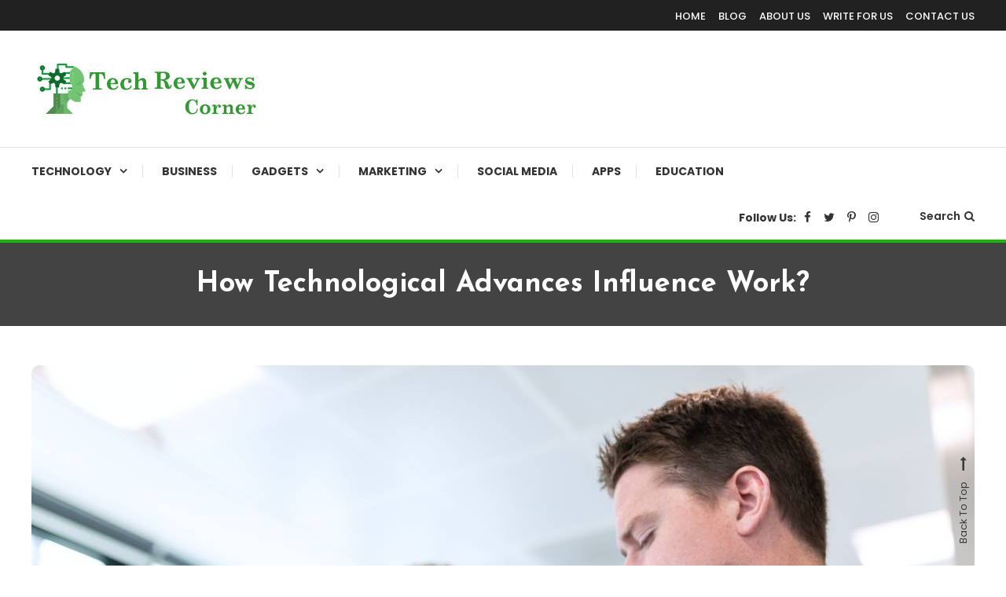

--- FILE ---
content_type: text/html; charset=UTF-8
request_url: https://www.techreviewscorner.com/how-technological-advances-influence-work/
body_size: 16729
content:
<!doctype html>
<html lang="en-US">
<head>
	<meta charset="UTF-8">
	<meta name="viewport" content="width=device-width, initial-scale=1">
	<link rel="profile" href="https://gmpg.org/xfn/11">

	<meta name='robots' content='index, follow, max-image-preview:large, max-snippet:-1, max-video-preview:-1' />
	<style>img:is([sizes="auto" i], [sizes^="auto," i]) { contain-intrinsic-size: 3000px 1500px }</style>
	
	<!-- This site is optimized with the Yoast SEO plugin v26.7 - https://yoast.com/wordpress/plugins/seo/ -->
	<title>How Technological Advances Influence Work?</title>
	<meta name="description" content="A question that we have asked ourselves at some point is how technological advances influence work. With all that it encompasses." />
	<link rel="canonical" href="https://www.techreviewscorner.com/how-technological-advances-influence-work/" />
	<meta property="og:locale" content="en_US" />
	<meta property="og:type" content="article" />
	<meta property="og:title" content="How Technological Advances Influence Work?" />
	<meta property="og:description" content="A question that we have asked ourselves at some point is how technological advances influence work. With all that it encompasses." />
	<meta property="og:url" content="https://www.techreviewscorner.com/how-technological-advances-influence-work/" />
	<meta property="og:site_name" content="TechReviewsCorner" />
	<meta property="article:published_time" content="2022-01-27T06:48:29+00:00" />
	<meta property="article:modified_time" content="2022-01-27T06:48:38+00:00" />
	<meta property="og:image" content="https://www.techreviewscorner.com/wp-content/uploads/2022/01/Technological-Advances.jpg" />
	<meta property="og:image:width" content="1200" />
	<meta property="og:image:height" content="900" />
	<meta property="og:image:type" content="image/jpeg" />
	<meta name="author" content="TechReviewsCorner" />
	<meta name="twitter:card" content="summary_large_image" />
	<meta name="twitter:label1" content="Written by" />
	<meta name="twitter:data1" content="TechReviewsCorner" />
	<meta name="twitter:label2" content="Est. reading time" />
	<meta name="twitter:data2" content="3 minutes" />
	<script type="application/ld+json" class="yoast-schema-graph">{"@context":"https://schema.org","@graph":[{"@type":"Article","@id":"https://www.techreviewscorner.com/how-technological-advances-influence-work/#article","isPartOf":{"@id":"https://www.techreviewscorner.com/how-technological-advances-influence-work/"},"author":{"name":"TechReviewsCorner","@id":"https://www.techreviewscorner.com/#/schema/person/d80ab953f137b5ec4039b0d9759d1a9e"},"headline":"How Technological Advances Influence Work?","datePublished":"2022-01-27T06:48:29+00:00","dateModified":"2022-01-27T06:48:38+00:00","mainEntityOfPage":{"@id":"https://www.techreviewscorner.com/how-technological-advances-influence-work/"},"wordCount":605,"commentCount":0,"publisher":{"@id":"https://www.techreviewscorner.com/#organization"},"image":{"@id":"https://www.techreviewscorner.com/how-technological-advances-influence-work/#primaryimage"},"thumbnailUrl":"https://www.techreviewscorner.com/wp-content/uploads/2022/01/Technological-Advances.jpg","keywords":["tech revolution","Technology trends"],"articleSection":["TECHNOLOGY"],"inLanguage":"en-US","potentialAction":[{"@type":"CommentAction","name":"Comment","target":["https://www.techreviewscorner.com/how-technological-advances-influence-work/#respond"]}]},{"@type":"WebPage","@id":"https://www.techreviewscorner.com/how-technological-advances-influence-work/","url":"https://www.techreviewscorner.com/how-technological-advances-influence-work/","name":"How Technological Advances Influence Work?","isPartOf":{"@id":"https://www.techreviewscorner.com/#website"},"primaryImageOfPage":{"@id":"https://www.techreviewscorner.com/how-technological-advances-influence-work/#primaryimage"},"image":{"@id":"https://www.techreviewscorner.com/how-technological-advances-influence-work/#primaryimage"},"thumbnailUrl":"https://www.techreviewscorner.com/wp-content/uploads/2022/01/Technological-Advances.jpg","datePublished":"2022-01-27T06:48:29+00:00","dateModified":"2022-01-27T06:48:38+00:00","description":"A question that we have asked ourselves at some point is how technological advances influence work. With all that it encompasses.","breadcrumb":{"@id":"https://www.techreviewscorner.com/how-technological-advances-influence-work/#breadcrumb"},"inLanguage":"en-US","potentialAction":[{"@type":"ReadAction","target":["https://www.techreviewscorner.com/how-technological-advances-influence-work/"]}]},{"@type":"ImageObject","inLanguage":"en-US","@id":"https://www.techreviewscorner.com/how-technological-advances-influence-work/#primaryimage","url":"https://www.techreviewscorner.com/wp-content/uploads/2022/01/Technological-Advances.jpg","contentUrl":"https://www.techreviewscorner.com/wp-content/uploads/2022/01/Technological-Advances.jpg","width":1200,"height":900,"caption":"Technological-Advances"},{"@type":"BreadcrumbList","@id":"https://www.techreviewscorner.com/how-technological-advances-influence-work/#breadcrumb","itemListElement":[{"@type":"ListItem","position":1,"name":"Home","item":"https://www.techreviewscorner.com/"},{"@type":"ListItem","position":2,"name":"How Technological Advances Influence Work?"}]},{"@type":"WebSite","@id":"https://www.techreviewscorner.com/#website","url":"https://www.techreviewscorner.com/","name":"TechReviewsCorner","description":"Corner For All Technology News &amp; Updates","publisher":{"@id":"https://www.techreviewscorner.com/#organization"},"potentialAction":[{"@type":"SearchAction","target":{"@type":"EntryPoint","urlTemplate":"https://www.techreviewscorner.com/?s={search_term_string}"},"query-input":{"@type":"PropertyValueSpecification","valueRequired":true,"valueName":"search_term_string"}}],"inLanguage":"en-US"},{"@type":"Organization","@id":"https://www.techreviewscorner.com/#organization","name":"TechReviewsCorner","url":"https://www.techreviewscorner.com/","logo":{"@type":"ImageObject","inLanguage":"en-US","@id":"https://www.techreviewscorner.com/#/schema/logo/image/","url":"https://www.techreviewscorner.com/wp-content/uploads/2020/03/cropped-TRC2-3.jpg","contentUrl":"https://www.techreviewscorner.com/wp-content/uploads/2020/03/cropped-TRC2-3.jpg","width":291,"height":70,"caption":"TechReviewsCorner"},"image":{"@id":"https://www.techreviewscorner.com/#/schema/logo/image/"}},{"@type":"Person","@id":"https://www.techreviewscorner.com/#/schema/person/d80ab953f137b5ec4039b0d9759d1a9e","name":"TechReviewsCorner","image":{"@type":"ImageObject","inLanguage":"en-US","@id":"https://www.techreviewscorner.com/#/schema/person/image/","url":"https://www.techreviewscorner.com/wp-content/uploads/2020/05/TRC3.jpg","contentUrl":"https://www.techreviewscorner.com/wp-content/uploads/2020/05/TRC3.jpg","caption":"TechReviewsCorner"},"description":"Tech Reviews Corner is a place where one can find all types of News, Updates, Facts about Technology, Business, Marketing, Gadgets, and Other Softwares &amp; Applications","url":"https://www.techreviewscorner.com/author/techreviewscorner/"}]}</script>
	<!-- / Yoast SEO plugin. -->


<link rel='dns-prefetch' href='//fonts.googleapis.com' />
<link rel="alternate" type="application/rss+xml" title="TechReviewsCorner &raquo; Feed" href="https://www.techreviewscorner.com/feed/" />
<link rel="alternate" type="application/rss+xml" title="TechReviewsCorner &raquo; Comments Feed" href="https://www.techreviewscorner.com/comments/feed/" />
<link rel="alternate" type="application/rss+xml" title="TechReviewsCorner &raquo; How Technological Advances Influence Work? Comments Feed" href="https://www.techreviewscorner.com/how-technological-advances-influence-work/feed/" />
<script type="text/javascript">
/* <![CDATA[ */
window._wpemojiSettings = {"baseUrl":"https:\/\/s.w.org\/images\/core\/emoji\/15.0.3\/72x72\/","ext":".png","svgUrl":"https:\/\/s.w.org\/images\/core\/emoji\/15.0.3\/svg\/","svgExt":".svg","source":{"concatemoji":"https:\/\/www.techreviewscorner.com\/wp-includes\/js\/wp-emoji-release.min.js?ver=6.7.4"}};
/*! This file is auto-generated */
!function(i,n){var o,s,e;function c(e){try{var t={supportTests:e,timestamp:(new Date).valueOf()};sessionStorage.setItem(o,JSON.stringify(t))}catch(e){}}function p(e,t,n){e.clearRect(0,0,e.canvas.width,e.canvas.height),e.fillText(t,0,0);var t=new Uint32Array(e.getImageData(0,0,e.canvas.width,e.canvas.height).data),r=(e.clearRect(0,0,e.canvas.width,e.canvas.height),e.fillText(n,0,0),new Uint32Array(e.getImageData(0,0,e.canvas.width,e.canvas.height).data));return t.every(function(e,t){return e===r[t]})}function u(e,t,n){switch(t){case"flag":return n(e,"\ud83c\udff3\ufe0f\u200d\u26a7\ufe0f","\ud83c\udff3\ufe0f\u200b\u26a7\ufe0f")?!1:!n(e,"\ud83c\uddfa\ud83c\uddf3","\ud83c\uddfa\u200b\ud83c\uddf3")&&!n(e,"\ud83c\udff4\udb40\udc67\udb40\udc62\udb40\udc65\udb40\udc6e\udb40\udc67\udb40\udc7f","\ud83c\udff4\u200b\udb40\udc67\u200b\udb40\udc62\u200b\udb40\udc65\u200b\udb40\udc6e\u200b\udb40\udc67\u200b\udb40\udc7f");case"emoji":return!n(e,"\ud83d\udc26\u200d\u2b1b","\ud83d\udc26\u200b\u2b1b")}return!1}function f(e,t,n){var r="undefined"!=typeof WorkerGlobalScope&&self instanceof WorkerGlobalScope?new OffscreenCanvas(300,150):i.createElement("canvas"),a=r.getContext("2d",{willReadFrequently:!0}),o=(a.textBaseline="top",a.font="600 32px Arial",{});return e.forEach(function(e){o[e]=t(a,e,n)}),o}function t(e){var t=i.createElement("script");t.src=e,t.defer=!0,i.head.appendChild(t)}"undefined"!=typeof Promise&&(o="wpEmojiSettingsSupports",s=["flag","emoji"],n.supports={everything:!0,everythingExceptFlag:!0},e=new Promise(function(e){i.addEventListener("DOMContentLoaded",e,{once:!0})}),new Promise(function(t){var n=function(){try{var e=JSON.parse(sessionStorage.getItem(o));if("object"==typeof e&&"number"==typeof e.timestamp&&(new Date).valueOf()<e.timestamp+604800&&"object"==typeof e.supportTests)return e.supportTests}catch(e){}return null}();if(!n){if("undefined"!=typeof Worker&&"undefined"!=typeof OffscreenCanvas&&"undefined"!=typeof URL&&URL.createObjectURL&&"undefined"!=typeof Blob)try{var e="postMessage("+f.toString()+"("+[JSON.stringify(s),u.toString(),p.toString()].join(",")+"));",r=new Blob([e],{type:"text/javascript"}),a=new Worker(URL.createObjectURL(r),{name:"wpTestEmojiSupports"});return void(a.onmessage=function(e){c(n=e.data),a.terminate(),t(n)})}catch(e){}c(n=f(s,u,p))}t(n)}).then(function(e){for(var t in e)n.supports[t]=e[t],n.supports.everything=n.supports.everything&&n.supports[t],"flag"!==t&&(n.supports.everythingExceptFlag=n.supports.everythingExceptFlag&&n.supports[t]);n.supports.everythingExceptFlag=n.supports.everythingExceptFlag&&!n.supports.flag,n.DOMReady=!1,n.readyCallback=function(){n.DOMReady=!0}}).then(function(){return e}).then(function(){var e;n.supports.everything||(n.readyCallback(),(e=n.source||{}).concatemoji?t(e.concatemoji):e.wpemoji&&e.twemoji&&(t(e.twemoji),t(e.wpemoji)))}))}((window,document),window._wpemojiSettings);
/* ]]> */
</script>

<style id='wp-emoji-styles-inline-css' type='text/css'>

	img.wp-smiley, img.emoji {
		display: inline !important;
		border: none !important;
		box-shadow: none !important;
		height: 1em !important;
		width: 1em !important;
		margin: 0 0.07em !important;
		vertical-align: -0.1em !important;
		background: none !important;
		padding: 0 !important;
	}
</style>
<link rel='stylesheet' id='wp-block-library-css' href='https://www.techreviewscorner.com/wp-includes/css/dist/block-library/style.min.css?ver=6.7.4' type='text/css' media='all' />
<link rel='stylesheet' id='wpblog-post-layouts-block-style-css' href='https://www.techreviewscorner.com/wp-content/plugins/wp-blog-post-layouts/includes/assets/css/build.css?ver=1.1.4' type='text/css' media='all' />
<style id='classic-theme-styles-inline-css' type='text/css'>
/*! This file is auto-generated */
.wp-block-button__link{color:#fff;background-color:#32373c;border-radius:9999px;box-shadow:none;text-decoration:none;padding:calc(.667em + 2px) calc(1.333em + 2px);font-size:1.125em}.wp-block-file__button{background:#32373c;color:#fff;text-decoration:none}
</style>
<style id='global-styles-inline-css' type='text/css'>
:root{--wp--preset--aspect-ratio--square: 1;--wp--preset--aspect-ratio--4-3: 4/3;--wp--preset--aspect-ratio--3-4: 3/4;--wp--preset--aspect-ratio--3-2: 3/2;--wp--preset--aspect-ratio--2-3: 2/3;--wp--preset--aspect-ratio--16-9: 16/9;--wp--preset--aspect-ratio--9-16: 9/16;--wp--preset--color--black: #000000;--wp--preset--color--cyan-bluish-gray: #abb8c3;--wp--preset--color--white: #ffffff;--wp--preset--color--pale-pink: #f78da7;--wp--preset--color--vivid-red: #cf2e2e;--wp--preset--color--luminous-vivid-orange: #ff6900;--wp--preset--color--luminous-vivid-amber: #fcb900;--wp--preset--color--light-green-cyan: #7bdcb5;--wp--preset--color--vivid-green-cyan: #00d084;--wp--preset--color--pale-cyan-blue: #8ed1fc;--wp--preset--color--vivid-cyan-blue: #0693e3;--wp--preset--color--vivid-purple: #9b51e0;--wp--preset--gradient--vivid-cyan-blue-to-vivid-purple: linear-gradient(135deg,rgba(6,147,227,1) 0%,rgb(155,81,224) 100%);--wp--preset--gradient--light-green-cyan-to-vivid-green-cyan: linear-gradient(135deg,rgb(122,220,180) 0%,rgb(0,208,130) 100%);--wp--preset--gradient--luminous-vivid-amber-to-luminous-vivid-orange: linear-gradient(135deg,rgba(252,185,0,1) 0%,rgba(255,105,0,1) 100%);--wp--preset--gradient--luminous-vivid-orange-to-vivid-red: linear-gradient(135deg,rgba(255,105,0,1) 0%,rgb(207,46,46) 100%);--wp--preset--gradient--very-light-gray-to-cyan-bluish-gray: linear-gradient(135deg,rgb(238,238,238) 0%,rgb(169,184,195) 100%);--wp--preset--gradient--cool-to-warm-spectrum: linear-gradient(135deg,rgb(74,234,220) 0%,rgb(151,120,209) 20%,rgb(207,42,186) 40%,rgb(238,44,130) 60%,rgb(251,105,98) 80%,rgb(254,248,76) 100%);--wp--preset--gradient--blush-light-purple: linear-gradient(135deg,rgb(255,206,236) 0%,rgb(152,150,240) 100%);--wp--preset--gradient--blush-bordeaux: linear-gradient(135deg,rgb(254,205,165) 0%,rgb(254,45,45) 50%,rgb(107,0,62) 100%);--wp--preset--gradient--luminous-dusk: linear-gradient(135deg,rgb(255,203,112) 0%,rgb(199,81,192) 50%,rgb(65,88,208) 100%);--wp--preset--gradient--pale-ocean: linear-gradient(135deg,rgb(255,245,203) 0%,rgb(182,227,212) 50%,rgb(51,167,181) 100%);--wp--preset--gradient--electric-grass: linear-gradient(135deg,rgb(202,248,128) 0%,rgb(113,206,126) 100%);--wp--preset--gradient--midnight: linear-gradient(135deg,rgb(2,3,129) 0%,rgb(40,116,252) 100%);--wp--preset--font-size--small: 13px;--wp--preset--font-size--medium: 20px;--wp--preset--font-size--large: 36px;--wp--preset--font-size--x-large: 42px;--wp--preset--spacing--20: 0.44rem;--wp--preset--spacing--30: 0.67rem;--wp--preset--spacing--40: 1rem;--wp--preset--spacing--50: 1.5rem;--wp--preset--spacing--60: 2.25rem;--wp--preset--spacing--70: 3.38rem;--wp--preset--spacing--80: 5.06rem;--wp--preset--shadow--natural: 6px 6px 9px rgba(0, 0, 0, 0.2);--wp--preset--shadow--deep: 12px 12px 50px rgba(0, 0, 0, 0.4);--wp--preset--shadow--sharp: 6px 6px 0px rgba(0, 0, 0, 0.2);--wp--preset--shadow--outlined: 6px 6px 0px -3px rgba(255, 255, 255, 1), 6px 6px rgba(0, 0, 0, 1);--wp--preset--shadow--crisp: 6px 6px 0px rgba(0, 0, 0, 1);}:where(.is-layout-flex){gap: 0.5em;}:where(.is-layout-grid){gap: 0.5em;}body .is-layout-flex{display: flex;}.is-layout-flex{flex-wrap: wrap;align-items: center;}.is-layout-flex > :is(*, div){margin: 0;}body .is-layout-grid{display: grid;}.is-layout-grid > :is(*, div){margin: 0;}:where(.wp-block-columns.is-layout-flex){gap: 2em;}:where(.wp-block-columns.is-layout-grid){gap: 2em;}:where(.wp-block-post-template.is-layout-flex){gap: 1.25em;}:where(.wp-block-post-template.is-layout-grid){gap: 1.25em;}.has-black-color{color: var(--wp--preset--color--black) !important;}.has-cyan-bluish-gray-color{color: var(--wp--preset--color--cyan-bluish-gray) !important;}.has-white-color{color: var(--wp--preset--color--white) !important;}.has-pale-pink-color{color: var(--wp--preset--color--pale-pink) !important;}.has-vivid-red-color{color: var(--wp--preset--color--vivid-red) !important;}.has-luminous-vivid-orange-color{color: var(--wp--preset--color--luminous-vivid-orange) !important;}.has-luminous-vivid-amber-color{color: var(--wp--preset--color--luminous-vivid-amber) !important;}.has-light-green-cyan-color{color: var(--wp--preset--color--light-green-cyan) !important;}.has-vivid-green-cyan-color{color: var(--wp--preset--color--vivid-green-cyan) !important;}.has-pale-cyan-blue-color{color: var(--wp--preset--color--pale-cyan-blue) !important;}.has-vivid-cyan-blue-color{color: var(--wp--preset--color--vivid-cyan-blue) !important;}.has-vivid-purple-color{color: var(--wp--preset--color--vivid-purple) !important;}.has-black-background-color{background-color: var(--wp--preset--color--black) !important;}.has-cyan-bluish-gray-background-color{background-color: var(--wp--preset--color--cyan-bluish-gray) !important;}.has-white-background-color{background-color: var(--wp--preset--color--white) !important;}.has-pale-pink-background-color{background-color: var(--wp--preset--color--pale-pink) !important;}.has-vivid-red-background-color{background-color: var(--wp--preset--color--vivid-red) !important;}.has-luminous-vivid-orange-background-color{background-color: var(--wp--preset--color--luminous-vivid-orange) !important;}.has-luminous-vivid-amber-background-color{background-color: var(--wp--preset--color--luminous-vivid-amber) !important;}.has-light-green-cyan-background-color{background-color: var(--wp--preset--color--light-green-cyan) !important;}.has-vivid-green-cyan-background-color{background-color: var(--wp--preset--color--vivid-green-cyan) !important;}.has-pale-cyan-blue-background-color{background-color: var(--wp--preset--color--pale-cyan-blue) !important;}.has-vivid-cyan-blue-background-color{background-color: var(--wp--preset--color--vivid-cyan-blue) !important;}.has-vivid-purple-background-color{background-color: var(--wp--preset--color--vivid-purple) !important;}.has-black-border-color{border-color: var(--wp--preset--color--black) !important;}.has-cyan-bluish-gray-border-color{border-color: var(--wp--preset--color--cyan-bluish-gray) !important;}.has-white-border-color{border-color: var(--wp--preset--color--white) !important;}.has-pale-pink-border-color{border-color: var(--wp--preset--color--pale-pink) !important;}.has-vivid-red-border-color{border-color: var(--wp--preset--color--vivid-red) !important;}.has-luminous-vivid-orange-border-color{border-color: var(--wp--preset--color--luminous-vivid-orange) !important;}.has-luminous-vivid-amber-border-color{border-color: var(--wp--preset--color--luminous-vivid-amber) !important;}.has-light-green-cyan-border-color{border-color: var(--wp--preset--color--light-green-cyan) !important;}.has-vivid-green-cyan-border-color{border-color: var(--wp--preset--color--vivid-green-cyan) !important;}.has-pale-cyan-blue-border-color{border-color: var(--wp--preset--color--pale-cyan-blue) !important;}.has-vivid-cyan-blue-border-color{border-color: var(--wp--preset--color--vivid-cyan-blue) !important;}.has-vivid-purple-border-color{border-color: var(--wp--preset--color--vivid-purple) !important;}.has-vivid-cyan-blue-to-vivid-purple-gradient-background{background: var(--wp--preset--gradient--vivid-cyan-blue-to-vivid-purple) !important;}.has-light-green-cyan-to-vivid-green-cyan-gradient-background{background: var(--wp--preset--gradient--light-green-cyan-to-vivid-green-cyan) !important;}.has-luminous-vivid-amber-to-luminous-vivid-orange-gradient-background{background: var(--wp--preset--gradient--luminous-vivid-amber-to-luminous-vivid-orange) !important;}.has-luminous-vivid-orange-to-vivid-red-gradient-background{background: var(--wp--preset--gradient--luminous-vivid-orange-to-vivid-red) !important;}.has-very-light-gray-to-cyan-bluish-gray-gradient-background{background: var(--wp--preset--gradient--very-light-gray-to-cyan-bluish-gray) !important;}.has-cool-to-warm-spectrum-gradient-background{background: var(--wp--preset--gradient--cool-to-warm-spectrum) !important;}.has-blush-light-purple-gradient-background{background: var(--wp--preset--gradient--blush-light-purple) !important;}.has-blush-bordeaux-gradient-background{background: var(--wp--preset--gradient--blush-bordeaux) !important;}.has-luminous-dusk-gradient-background{background: var(--wp--preset--gradient--luminous-dusk) !important;}.has-pale-ocean-gradient-background{background: var(--wp--preset--gradient--pale-ocean) !important;}.has-electric-grass-gradient-background{background: var(--wp--preset--gradient--electric-grass) !important;}.has-midnight-gradient-background{background: var(--wp--preset--gradient--midnight) !important;}.has-small-font-size{font-size: var(--wp--preset--font-size--small) !important;}.has-medium-font-size{font-size: var(--wp--preset--font-size--medium) !important;}.has-large-font-size{font-size: var(--wp--preset--font-size--large) !important;}.has-x-large-font-size{font-size: var(--wp--preset--font-size--x-large) !important;}
:where(.wp-block-post-template.is-layout-flex){gap: 1.25em;}:where(.wp-block-post-template.is-layout-grid){gap: 1.25em;}
:where(.wp-block-columns.is-layout-flex){gap: 2em;}:where(.wp-block-columns.is-layout-grid){gap: 2em;}
:root :where(.wp-block-pullquote){font-size: 1.5em;line-height: 1.6;}
</style>
<link rel='stylesheet' id='ppress-frontend-css' href='https://www.techreviewscorner.com/wp-content/plugins/wp-user-avatar/assets/css/frontend.min.css?ver=4.16.8' type='text/css' media='all' />
<link rel='stylesheet' id='ppress-flatpickr-css' href='https://www.techreviewscorner.com/wp-content/plugins/wp-user-avatar/assets/flatpickr/flatpickr.min.css?ver=4.16.8' type='text/css' media='all' />
<link rel='stylesheet' id='ppress-select2-css' href='https://www.techreviewscorner.com/wp-content/plugins/wp-user-avatar/assets/select2/select2.min.css?ver=6.7.4' type='text/css' media='all' />
<link rel='stylesheet' id='ez-toc-css' href='https://www.techreviewscorner.com/wp-content/plugins/easy-table-of-contents/assets/css/screen.min.css?ver=2.0.80' type='text/css' media='all' />
<style id='ez-toc-inline-css' type='text/css'>
div#ez-toc-container .ez-toc-title {font-size: 120%;}div#ez-toc-container .ez-toc-title {font-weight: 500;}div#ez-toc-container ul li , div#ez-toc-container ul li a {font-size: 95%;}div#ez-toc-container ul li , div#ez-toc-container ul li a {font-weight: 500;}div#ez-toc-container nav ul ul li {font-size: 90%;}.ez-toc-box-title {font-weight: bold; margin-bottom: 10px; text-align: center; text-transform: uppercase; letter-spacing: 1px; color: #666; padding-bottom: 5px;position:absolute;top:-4%;left:5%;background-color: inherit;transition: top 0.3s ease;}.ez-toc-box-title.toc-closed {top:-25%;}
.ez-toc-container-direction {direction: ltr;}.ez-toc-counter ul{counter-reset: item ;}.ez-toc-counter nav ul li a::before {content: counters(item, '.', decimal) '. ';display: inline-block;counter-increment: item;flex-grow: 0;flex-shrink: 0;margin-right: .2em; float: left; }.ez-toc-widget-direction {direction: ltr;}.ez-toc-widget-container ul{counter-reset: item ;}.ez-toc-widget-container nav ul li a::before {content: counters(item, '.', decimal) '. ';display: inline-block;counter-increment: item;flex-grow: 0;flex-shrink: 0;margin-right: .2em; float: left; }
</style>
<link rel='stylesheet' id='wpblog-post-layouts-google-fonts-css' href='https://fonts.googleapis.com/css?family=Roboto%3A400%2C100%2C300%2C400%2C500%2C700%2C900%7CYanone+Kaffeesatz%3A200%2C300%2C400%2C500%2C600%2C700%7COpen+Sans%3A300%2C400%2C600%2C700%2C800%7CRoboto+Slab%3A100%2C200%2C300%2C400%2C500%2C600%2C700%2C800%2C900%7CPoppins%3A100%2C200%2C300%2C400%2C500%2C600%2C700%2C800%2C900&#038;ver=1.1.4#038;subset=latin%2Clatin-ext' type='text/css' media='all' />
<link rel='stylesheet' id='fontawesome-css' href='https://www.techreviewscorner.com/wp-content/plugins/wp-blog-post-layouts/includes/assets/fontawesome/css/all.min.css?ver=5.12.1' type='text/css' media='all' />
<link rel='stylesheet' id='color-blog-fonts-css' href='https://fonts.googleapis.com/css?family=Josefin+Sans%3A400%2C700%7CPoppins%3A300%2C400%2C400i%2C500%2C700&#038;subset=latin%2Clatin-ext' type='text/css' media='all' />
<link rel='stylesheet' id='font-awesome-css' href='https://www.techreviewscorner.com/wp-content/themes/color-blog/assets/library/font-awesome/css/font-awesome.min.css?ver=4.7.0' type='text/css' media='all' />
<link rel='stylesheet' id='lightslider-style-css' href='https://www.techreviewscorner.com/wp-content/themes/color-blog/assets/library/lightslider/css/lightslider.min.css?ver=6.7.4' type='text/css' media='all' />
<link rel='stylesheet' id='animate-css' href='https://www.techreviewscorner.com/wp-content/themes/color-blog/assets/library/animate/animate.min.css?ver=3.5.1' type='text/css' media='all' />
<link rel='stylesheet' id='preloader-css' href='https://www.techreviewscorner.com/wp-content/themes/color-blog/assets/css/mt-preloader.css?ver=1.1.5' type='text/css' media='all' />
<link rel='stylesheet' id='color-blog-style-css' href='https://www.techreviewscorner.com/wp-content/themes/color-blog/style.css?ver=1.1.5' type='text/css' media='all' />
<style id='color-blog-style-inline-css' type='text/css'>
.category-button.cb-cat-145 a{background:#3b2d1b}
.category-button.cb-cat-145 a:hover{background:#090000}
#site-navigation ul li.cb-cat-145 .menu-item-description{background:#3b2d1b}
#site-navigation ul li.cb-cat-145 .menu-item-description:after{border-top-color:#3b2d1b}
.category-button.cb-cat-269 a{background:#3b2d1b}
.category-button.cb-cat-269 a:hover{background:#090000}
#site-navigation ul li.cb-cat-269 .menu-item-description{background:#3b2d1b}
#site-navigation ul li.cb-cat-269 .menu-item-description:after{border-top-color:#3b2d1b}
.category-button.cb-cat-6 a{background:#3b2d1b}
.category-button.cb-cat-6 a:hover{background:#090000}
#site-navigation ul li.cb-cat-6 .menu-item-description{background:#3b2d1b}
#site-navigation ul li.cb-cat-6 .menu-item-description:after{border-top-color:#3b2d1b}
.category-button.cb-cat-275 a{background:#3b2d1b}
.category-button.cb-cat-275 a:hover{background:#090000}
#site-navigation ul li.cb-cat-275 .menu-item-description{background:#3b2d1b}
#site-navigation ul li.cb-cat-275 .menu-item-description:after{border-top-color:#3b2d1b}
.category-button.cb-cat-295 a{background:#3b2d1b}
.category-button.cb-cat-295 a:hover{background:#090000}
#site-navigation ul li.cb-cat-295 .menu-item-description{background:#3b2d1b}
#site-navigation ul li.cb-cat-295 .menu-item-description:after{border-top-color:#3b2d1b}
.category-button.cb-cat-153 a{background:#3b2d1b}
.category-button.cb-cat-153 a:hover{background:#090000}
#site-navigation ul li.cb-cat-153 .menu-item-description{background:#3b2d1b}
#site-navigation ul li.cb-cat-153 .menu-item-description:after{border-top-color:#3b2d1b}
.category-button.cb-cat-273 a{background:#3b2d1b}
.category-button.cb-cat-273 a:hover{background:#090000}
#site-navigation ul li.cb-cat-273 .menu-item-description{background:#3b2d1b}
#site-navigation ul li.cb-cat-273 .menu-item-description:after{border-top-color:#3b2d1b}
.category-button.cb-cat-272 a{background:#3b2d1b}
.category-button.cb-cat-272 a:hover{background:#090000}
#site-navigation ul li.cb-cat-272 .menu-item-description{background:#3b2d1b}
#site-navigation ul li.cb-cat-272 .menu-item-description:after{border-top-color:#3b2d1b}
.category-button.cb-cat-294 a{background:#3b2d1b}
.category-button.cb-cat-294 a:hover{background:#090000}
#site-navigation ul li.cb-cat-294 .menu-item-description{background:#3b2d1b}
#site-navigation ul li.cb-cat-294 .menu-item-description:after{border-top-color:#3b2d1b}
.category-button.cb-cat-192 a{background:#3b2d1b}
.category-button.cb-cat-192 a:hover{background:#090000}
#site-navigation ul li.cb-cat-192 .menu-item-description{background:#3b2d1b}
#site-navigation ul li.cb-cat-192 .menu-item-description:after{border-top-color:#3b2d1b}
.category-button.cb-cat-515 a{background:#3b2d1b}
.category-button.cb-cat-515 a:hover{background:#090000}
#site-navigation ul li.cb-cat-515 .menu-item-description{background:#3b2d1b}
#site-navigation ul li.cb-cat-515 .menu-item-description:after{border-top-color:#3b2d1b}
.category-button.cb-cat-7 a{background:#3b2d1b}
.category-button.cb-cat-7 a:hover{background:#090000}
#site-navigation ul li.cb-cat-7 .menu-item-description{background:#3b2d1b}
#site-navigation ul li.cb-cat-7 .menu-item-description:after{border-top-color:#3b2d1b}
.category-button.cb-cat-270 a{background:#3b2d1b}
.category-button.cb-cat-270 a:hover{background:#090000}
#site-navigation ul li.cb-cat-270 .menu-item-description{background:#3b2d1b}
#site-navigation ul li.cb-cat-270 .menu-item-description:after{border-top-color:#3b2d1b}
.category-button.cb-cat-271 a{background:#3b2d1b}
.category-button.cb-cat-271 a:hover{background:#090000}
#site-navigation ul li.cb-cat-271 .menu-item-description{background:#3b2d1b}
#site-navigation ul li.cb-cat-271 .menu-item-description:after{border-top-color:#3b2d1b}
.category-button.cb-cat-8 a{background:#3b2d1b}
.category-button.cb-cat-8 a:hover{background:#090000}
#site-navigation ul li.cb-cat-8 .menu-item-description{background:#3b2d1b}
#site-navigation ul li.cb-cat-8 .menu-item-description:after{border-top-color:#3b2d1b}
.category-button.cb-cat-274 a{background:#3b2d1b}
.category-button.cb-cat-274 a:hover{background:#090000}
#site-navigation ul li.cb-cat-274 .menu-item-description{background:#3b2d1b}
#site-navigation ul li.cb-cat-274 .menu-item-description:after{border-top-color:#3b2d1b}
.category-button.cb-cat-308 a{background:#3b2d1b}
.category-button.cb-cat-308 a:hover{background:#090000}
#site-navigation ul li.cb-cat-308 .menu-item-description{background:#3b2d1b}
#site-navigation ul li.cb-cat-308 .menu-item-description:after{border-top-color:#3b2d1b}
.category-button.cb-cat-1179 a{background:#3b2d1b}
.category-button.cb-cat-1179 a:hover{background:#090000}
#site-navigation ul li.cb-cat-1179 .menu-item-description{background:#3b2d1b}
#site-navigation ul li.cb-cat-1179 .menu-item-description:after{border-top-color:#3b2d1b}
.category-button.cb-cat-9 a{background:#3b2d1b}
.category-button.cb-cat-9 a:hover{background:#090000}
#site-navigation ul li.cb-cat-9 .menu-item-description{background:#3b2d1b}
#site-navigation ul li.cb-cat-9 .menu-item-description:after{border-top-color:#3b2d1b}
.category-button.cb-cat-276 a{background:#3b2d1b}
.category-button.cb-cat-276 a:hover{background:#090000}
#site-navigation ul li.cb-cat-276 .menu-item-description{background:#3b2d1b}
#site-navigation ul li.cb-cat-276 .menu-item-description:after{border-top-color:#3b2d1b}
.category-button.cb-cat-152 a{background:#3b2d1b}
.category-button.cb-cat-152 a:hover{background:#090000}
#site-navigation ul li.cb-cat-152 .menu-item-description{background:#3b2d1b}
#site-navigation ul li.cb-cat-152 .menu-item-description:after{border-top-color:#3b2d1b}
.category-button.cb-cat-5 a{background:#3b2d1b}
.category-button.cb-cat-5 a:hover{background:#090000}
#site-navigation ul li.cb-cat-5 .menu-item-description{background:#3b2d1b}
#site-navigation ul li.cb-cat-5 .menu-item-description:after{border-top-color:#3b2d1b}
.category-button.cb-cat-1180 a{background:#9a22e4}
.category-button.cb-cat-1180 a:hover{background:#6800b2}
#site-navigation ul li.cb-cat-1180 .menu-item-description{background:#9a22e4}
#site-navigation ul li.cb-cat-1180 .menu-item-description:after{border-top-color:#9a22e4}
.category-button.cb-cat-309 a{background:#3b2d1b}
.category-button.cb-cat-309 a:hover{background:#090000}
#site-navigation ul li.cb-cat-309 .menu-item-description{background:#3b2d1b}
#site-navigation ul li.cb-cat-309 .menu-item-description:after{border-top-color:#3b2d1b}
.category-button.cb-cat-1 a{background:#3b2d1b}
.category-button.cb-cat-1 a:hover{background:#090000}
#site-navigation ul li.cb-cat-1 .menu-item-description{background:#3b2d1b}
#site-navigation ul li.cb-cat-1 .menu-item-description:after{border-top-color:#3b2d1b}
a,a:hover,a:focus,a:active,.entry-cat .cat-links a:hover,.entry-cat a:hover,.entry-footer a:hover,.comment-author .fn .url:hover,.commentmetadata .comment-edit-link,#cancel-comment-reply-link,#cancel-comment-reply-link:before,.logged-in-as a,.widget a:hover,.widget a:hover::before,.widget li:hover::before,.mt-social-icon-wrap li a:hover,#site-navigation ul li:hover>a,#site-navigation ul li.current-menu-item>a,#site-navigation ul li.current_page_ancestor>a,#site-navigation ul li.current-menu-ancestor>a,#site-navigation ul li.current_page_item>a,#site-navigation ul li.focus>a,.banner-sub-title,.entry-title a:hover,.cat-links a:hover,.entry-footer .mt-readmore-btn:hover,.btn-wrapper a:hover,.mt-readmore-btn:hover,.navigation.pagination .nav-links .page-numbers.current,.navigation.pagination .nav-links a.page-numbers:hover,#footer-menu li a:hover,.color_blog_latest_posts .mt-post-title a:hover,#mt-scrollup:hover,.menu-toggle:hover,#top-navigation ul li a:hover,.mt-search-icon:hover,.entry-meta a:hover,.front-slider-block .banner-title a:hover,.post-info-wrap .entry-meta a:hover,.single .mt-single-related-posts .entry-title a:hover,.breadcrumbs .trail-items li a:hover,.wrap-label i,.has-thumbnail .post-info-wrap .entry-title a:hover,.front-slider-block .post-info-wrap .entry-title a:hover,#top-footer a:hover{color:#15ba00}
.widget_search .search-submit,.widget_search .search-submit:hover,.navigation.pagination .nav-links .page-numbers.current,.navigation.pagination .nav-links a.page-numbers:hover,.error-404.not-found,.color_blog_social_media a:hover,.custom-header,.widget_tag_cloud .tagcloud a:hover,.widget.widget_tag_cloud a:hover{border-color:#15ba00}
.front-slider-block .lSAction > a:hover,.top-featured-post-wrap .post-thumbnail .post-number,.post-cats-list a,#site-navigation .menu-item-description,article .post-thumbnail::before,#secondary .widget .widget-title::before,.mt-related-post-title::before,#colophon .widget .widget-title::before,.features-post-title::before,.mt-menu-search .mt-form-wrap .search-form .search-submit,.widget_tag_cloud .tagcloud a:hover,.widget.widget_tag_cloud a:hover{background:#15ba00}
.edit-link .post-edit-link,.reply .comment-reply-link,.widget_search .search-submit,.mt-menu-search .mt-form-wrap .search-form .search-submit:hover,article.sticky::before{background:#15ba00}
</style>
<link rel='stylesheet' id='color-blog-responsive-style-css' href='https://www.techreviewscorner.com/wp-content/themes/color-blog/assets/css/mt-responsive.css?ver=1.1.5' type='text/css' media='all' />
<script type="text/javascript" src="https://www.techreviewscorner.com/wp-includes/js/jquery/jquery.min.js?ver=3.7.1" id="jquery-core-js"></script>
<script type="text/javascript" src="https://www.techreviewscorner.com/wp-includes/js/jquery/jquery-migrate.min.js?ver=3.4.1" id="jquery-migrate-js"></script>
<script type="text/javascript" src="https://www.techreviewscorner.com/wp-content/plugins/wp-user-avatar/assets/flatpickr/flatpickr.min.js?ver=4.16.8" id="ppress-flatpickr-js"></script>
<script type="text/javascript" src="https://www.techreviewscorner.com/wp-content/plugins/wp-user-avatar/assets/select2/select2.min.js?ver=4.16.8" id="ppress-select2-js"></script>
<link rel="https://api.w.org/" href="https://www.techreviewscorner.com/wp-json/" /><link rel="alternate" title="JSON" type="application/json" href="https://www.techreviewscorner.com/wp-json/wp/v2/posts/3354" /><link rel="EditURI" type="application/rsd+xml" title="RSD" href="https://www.techreviewscorner.com/xmlrpc.php?rsd" />
<meta name="generator" content="WordPress 6.7.4" />
<link rel='shortlink' href='https://www.techreviewscorner.com/?p=3354' />
<link rel="alternate" title="oEmbed (JSON)" type="application/json+oembed" href="https://www.techreviewscorner.com/wp-json/oembed/1.0/embed?url=https%3A%2F%2Fwww.techreviewscorner.com%2Fhow-technological-advances-influence-work%2F" />
<link rel="alternate" title="oEmbed (XML)" type="text/xml+oembed" href="https://www.techreviewscorner.com/wp-json/oembed/1.0/embed?url=https%3A%2F%2Fwww.techreviewscorner.com%2Fhow-technological-advances-influence-work%2F&#038;format=xml" />
<link rel="pingback" href="https://www.techreviewscorner.com/xmlrpc.php">		<style type="text/css">
					.site-title,
			.site-description {
				position: absolute;
				clip: rect(1px, 1px, 1px, 1px);
			}
				</style>
		<link rel="icon" href="https://www.techreviewscorner.com/wp-content/uploads/2020/05/TRC3.jpg" sizes="32x32" />
<link rel="icon" href="https://www.techreviewscorner.com/wp-content/uploads/2020/05/TRC3.jpg" sizes="192x192" />
<link rel="apple-touch-icon" href="https://www.techreviewscorner.com/wp-content/uploads/2020/05/TRC3.jpg" />
<meta name="msapplication-TileImage" content="https://www.techreviewscorner.com/wp-content/uploads/2020/05/TRC3.jpg" />
</head>

<body class="post-template-default single single-post postid-3354 single-format-standard wp-custom-logo site-layout--wide no-sidebar">

        <div id="preloader-background">
            <div class="preloader-wrapper">
                <div class="sk-spinner sk-spinner-pulse"></div>
            </div><!-- .preloader-wrapper -->
        </div><!-- #preloader-background -->

<div id="page" class="site">
<a class="skip-link screen-reader-text" href="#content">Skip To Content</a>
	<div id="top-header" class="top-header-wrap mt-clearfix"><div class="mt-container">		<div class="top-header-nav">
			<nav itemscope id="top-navigation" class="main-navigation">
				<div class="menu-top-menu-container"><ul id="top-header-menu" class="menu"><li id="menu-item-608" class="menu-item menu-item-type-custom menu-item-object-custom menu-item-home menu-item-608"><a href="https://www.techreviewscorner.com">HOME</a></li>
<li id="menu-item-649" class="menu-item menu-item-type-post_type menu-item-object-page current_page_parent menu-item-649"><a href="https://www.techreviewscorner.com/blog/">BLOG</a></li>
<li id="menu-item-609" class="menu-item menu-item-type-post_type menu-item-object-page menu-item-609"><a href="https://www.techreviewscorner.com/about-us/">ABOUT US</a></li>
<li id="menu-item-650" class="menu-item menu-item-type-custom menu-item-object-custom menu-item-650"><a href="https://www.techreviewscorner.com/write-for-us/">WRITE FOR US</a></li>
<li id="menu-item-610" class="menu-item menu-item-type-post_type menu-item-object-page menu-item-610"><a href="https://www.techreviewscorner.com/contact-us/">CONTACT US</a></li>
</ul></div>			</nav><!-- #site-navigation -->
		</div><!-- .top-header-nav -->
</div><!-- mt-container --></div><!-- #top-header --><header id="masthead" class="site-header"><div class="mt-logo-row-wrapper mt-clearfix">		<div class="logo-ads-wrap">
			<div class="mt-container">
				<div class="site-branding">
					<a href="https://www.techreviewscorner.com/" class="custom-logo-link" rel="home"><img width="291" height="70" src="https://www.techreviewscorner.com/wp-content/uploads/2020/03/cropped-TRC2-3.jpg" class="custom-logo" alt="TechReviewsCorner" decoding="async" /></a>							<p class="site-title"><a href="https://www.techreviewscorner.com/" rel="home">TechReviewsCorner</a></p>
												<p class="site-description">Corner For All Technology News &amp; Updates</p>
									</div><!-- .site-branding -->
				<div class="header-widget-wrapper">
									</div>
			</div> <!-- mt-container -->
		</div><!-- .logo-ads-wrap -->
<div class="mt-social-menu-wrapper"><div class="mt-container">		<div class="menu-toggle"><a href="javascript:void(0)"><i class="fa fa-navicon"></i>Menu</a></div>
		<nav itemscope id="site-navigation" class="main-navigation">
			<div class="menu-main-menu-container"><ul id="primary-menu" class="menu"><li id="menu-item-601" class="menu-item menu-item-type-taxonomy menu-item-object-category current-post-ancestor current-menu-parent current-post-parent menu-item-has-children menu-item-601 cb-cat-5"><a href="https://www.techreviewscorner.com/category/technology/">TECHNOLOGY</a>
<ul class="sub-menu">
	<li id="menu-item-790" class="menu-item menu-item-type-taxonomy menu-item-object-category menu-item-790 cb-cat-272"><a href="https://www.techreviewscorner.com/category/digitalization/">Digitalization</a></li>
	<li id="menu-item-787" class="menu-item menu-item-type-taxonomy menu-item-object-category menu-item-787 cb-cat-269"><a href="https://www.techreviewscorner.com/category/artificial-intelligence/">Artificial intelligence</a></li>
	<li id="menu-item-788" class="menu-item menu-item-type-taxonomy menu-item-object-category menu-item-788 cb-cat-270"><a href="https://www.techreviewscorner.com/category/internet-of-things/">Internet Of Things</a></li>
	<li id="menu-item-789" class="menu-item menu-item-type-taxonomy menu-item-object-category menu-item-789 cb-cat-271"><a href="https://www.techreviewscorner.com/category/machine-learning/">Machine Learning</a></li>
	<li id="menu-item-849" class="menu-item menu-item-type-taxonomy menu-item-object-category menu-item-849 cb-cat-295"><a href="https://www.techreviewscorner.com/category/cyber-security/">CYBER SECURITY</a></li>
</ul>
</li>
<li id="menu-item-602" class="menu-item menu-item-type-taxonomy menu-item-object-category menu-item-602 cb-cat-6"><a href="https://www.techreviewscorner.com/category/business/">BUSINESS</a></li>
<li id="menu-item-603" class="menu-item menu-item-type-taxonomy menu-item-object-category menu-item-has-children menu-item-603 cb-cat-7"><a href="https://www.techreviewscorner.com/category/gadgets/">GADGETS</a>
<ul class="sub-menu">
	<li id="menu-item-792" class="menu-item menu-item-type-taxonomy menu-item-object-category menu-item-792 cb-cat-274"><a href="https://www.techreviewscorner.com/category/mobiles/">Mobiles</a></li>
	<li id="menu-item-793" class="menu-item menu-item-type-taxonomy menu-item-object-category menu-item-793 cb-cat-275"><a href="https://www.techreviewscorner.com/category/computer/">Computer</a></li>
</ul>
</li>
<li id="menu-item-604" class="menu-item menu-item-type-taxonomy menu-item-object-category menu-item-has-children menu-item-604 cb-cat-8"><a href="https://www.techreviewscorner.com/category/marketing/">MARKETING</a>
<ul class="sub-menu">
	<li id="menu-item-791" class="menu-item menu-item-type-taxonomy menu-item-object-category menu-item-791 cb-cat-273"><a href="https://www.techreviewscorner.com/category/digital-marketing/">Digital Marketing</a></li>
	<li id="menu-item-795" class="menu-item menu-item-type-taxonomy menu-item-object-category menu-item-795 cb-cat-276"><a href="https://www.techreviewscorner.com/category/social-media-marketing/">Social Media Marketing</a></li>
</ul>
</li>
<li id="menu-item-605" class="menu-item menu-item-type-taxonomy menu-item-object-category menu-item-605 cb-cat-9"><a href="https://www.techreviewscorner.com/category/social-media/">SOCIAL MEDIA</a></li>
<li id="menu-item-606" class="menu-item menu-item-type-taxonomy menu-item-object-category menu-item-606 cb-cat-145"><a href="https://www.techreviewscorner.com/category/apps/">APPS</a></li>
<li id="menu-item-848" class="menu-item menu-item-type-taxonomy menu-item-object-category menu-item-848 cb-cat-294"><a href="https://www.techreviewscorner.com/category/education/">EDUCATION</a></li>
</ul></div>		</nav><!-- #site-navigation -->
<div class="mt-social-search-wrapper">		<div class="mt-social-wrapper">
			<span class="mt-follow-title">Follow Us: </span>
						<ul class="mt-social-icon-wrap">
											<li class="mt-social-icon">
								<a href="https://www.facebook.com/Techreviewscorner-101161294865434" target="_blank">
									<i class="fa fa-facebook-f"></i>
								</a>
							</li>
											<li class="mt-social-icon">
								<a href="#" target="_blank">
									<i class="fa fa-twitter"></i>
								</a>
							</li>
											<li class="mt-social-icon">
								<a href="https://in.pinterest.com/stevelaren09/" target="_blank">
									<i class="fa fa-pinterest-p"></i>
								</a>
							</li>
											<li class="mt-social-icon">
								<a href="https://www.instagram.com/techreviews360/" target="_blank">
									<i class="fa fa-instagram"></i>
								</a>
							</li>
							</ul>
		</div>
		<div class="mt-menu-search">
			<div class="mt-search-icon"><a href="javascript:void(0)">Search<i class="fa fa-search"></i></a></div>
			<div class="mt-form-wrap">
				<div class="mt-form-close"><a href="javascript:void(0)"><i class="fa fa-close"></i></a></div>
				<form role="search" method="get" class="search-form" action="https://www.techreviewscorner.com/">
				<label>
					<span class="screen-reader-text">Search for:</span>
					<input type="search" class="search-field" placeholder="Search &hellip;" value="" name="s" />
				</label>
				<input type="submit" class="search-submit" value="Search" />
			</form>			</div><!-- .mt-form-wrap -->
		</div><!-- .mt-menu-search -->
</div><!-- .mt-social-search-wrapper --></div><!--.mt-container --></div><!--.mt-social-menu-wrapper --></div><!--.mt-logo-row-wrapper --></header><!-- #masthead -->		<div class="custom-header no-bg-img" >
            <div class="mt-container">
<h1 class="entry-title">How Technological Advances Influence Work?</h1>			</div><!-- .mt-container -->
		</div><!-- .custom-header -->

	<div id="content" class="site-content">
		<div class="mt-container">
<div class="mt-page-content-wrapper">
	<div itemscope id="primary" class="content-area">
		<main id="main" class="site-main">
		
<article id="post-3354" class="has-thumbnail post-3354 post type-post status-publish format-standard has-post-thumbnail hentry category-technology tag-tech-revolution tag-technology-trends">
	<div class="post-thumbnail">
		<img width="1200" height="900" src="https://www.techreviewscorner.com/wp-content/uploads/2022/01/Technological-Advances.jpg" class="attachment-full size-full wp-post-image" alt="Technological-Advances" decoding="async" fetchpriority="high" srcset="https://www.techreviewscorner.com/wp-content/uploads/2022/01/Technological-Advances.jpg 1200w, https://www.techreviewscorner.com/wp-content/uploads/2022/01/Technological-Advances-300x225.jpg 300w, https://www.techreviewscorner.com/wp-content/uploads/2022/01/Technological-Advances-1024x768.jpg 1024w, https://www.techreviewscorner.com/wp-content/uploads/2022/01/Technological-Advances-768x576.jpg 768w, https://www.techreviewscorner.com/wp-content/uploads/2022/01/Technological-Advances-600x450.jpg 600w" sizes="(max-width: 1200px) 100vw, 1200px" />		<div class="post-info-wrap">
			<div class="post-cat">			<div class="post-cats-list">
										<span class="category-button cb-cat-5"><a href="https://www.techreviewscorner.com/category/technology/">TECHNOLOGY</a></span>
							</div><!-- .post-cats-list --></div>
			<div class="entry-meta"> 
				<span class="posted-on"><a href="https://www.techreviewscorner.com/how-technological-advances-influence-work/" rel="bookmark"><time class="entry-date published" datetime="2022-01-27T06:48:29+00:00">January 27, 2022</time><time class="updated" datetime="2022-01-27T06:48:38+00:00">January 27, 2022</time></a></span><span class="byline"><span class="author vcard"><a class="url fn n" href="https://www.techreviewscorner.com/author/techreviewscorner/">TechReviewsCorner</a></span></span> 
			</div>
			<h3 class="entry-title"><a href="https://www.techreviewscorner.com/how-technological-advances-influence-work/" rel="bookmark">How Technological Advances Influence Work?</a></h3>	    </div><!--.post-info-wrap -->
	</div><!-- .post-thumbnail -->

	<div class="entry-content">
		<p>A question that we have asked ourselves at some point is how technological advances influence work. With all that it encompasses, the concept of technology has traditionally not been linked in the social sphere to the most positive attributes. In a way, globalization, the <strong><a href="https://www.techreviewscorner.com/the-five-reasons-that-push-an-internet-user-to-leave-your-website-temporarily/">internet</a></strong>, networks, etc., have been consolidated for years as a threat. Even today, the drawbacks that we give it make us question whether we would like to do without it in our lives.</p>
<p>However, if we make a balance, the balance will likely lean towards the positive side since the advances and advantages it brings us in our day-to-day lives, both personal and work, are enormous. We may not value it, but what business or company, large or small, lacks a computer today? What about phones?</p>
<p>In the 21st century, one of the issues that most concerns us about technology is the replacement of workers by machines and, therefore, the destruction of employment. About a hundred years ago, Keynes was already talking about this phenomenon, referring to it as &#8220;technological unemployment.&#8221;</p>
<p>Paradoxically, progress and technological advances bring with them new production capacities, which results in the creation of new jobs and new business opportunities. In the same way, by remembering, we can remember the number of hours it used to develop specific tasks in a company: from communication to a creative process. Now, in a matter of minutes, we can start, carry out and finish all this thanks to <strong><a href="https://www.techreviewscorner.com/category/technology/">technology</a></strong>. Therefore, we streamline processes and increase efficiency. It is also essential when using technology to manage human talent. We have also gained from technology when looking for talent since having the opportunity to publish job offers on various digital channels expands our dissemination. A diffusion that, ignoring the internet, could not be compared.</p>


<h2 class="wp-block-heading">The Cloud Is The Great Revolution In Work.</h2>


<p>Among the technologies that have revolutionized the work environment is &#8220;the cloud.&#8221; This can store large amounts of information, allowing us to access it while saving on hardware and software. Continuing with the Anglo-Saxon terms, we find the &#8220;big data&#8221; on the same importance scale. It is beneficial for companies to obtain answers to questions that had not even been raised in many cases, in addition to reducing costs and making better and faster decisions. Wireless technology is beneficial, primarily if we work remotely or while traveling. Video, on the other hand, is another great discovery. It is estimated that, in 2021, 70% of internet traffic in Spain will be through videos.</p>
<p>Economically speaking, if we want to be competitive in the market, we will have to make constant investments that, in some cases, can have a high cost. We call them investments, not expenses, because our business needs to be updated. And not only that, but there is also the possibility that our systems or devices will fail, so we will also have to maintain them.</p>


<h2 class="wp-block-heading">How Technological Advances Influence Work</h2>


<p>Workers can find technology a great ally since it offers such positive aspects as constant training, ease of working or even promoting the company&#8217;s development in which we work. However, using it can also be distracting. Access to applications, social networks and the excess of online content can lead to procrastination.</p>
<p>In short, it is not easy to measure the impact that technology can have on our professional lives. But if there is something clear, it is here to stay, and we must adapt to it so that it positively affects us. Keep <strong><a href="https://www.techreviewscorner.com/big-data-cybersecurity-and-cloud-systems-the-disciplines-where-there-is-employment/">cybersecurity</a> </strong>in mind because being behind a screen has its risks, and it is essential to know how to protect ourselves.</p>	</div> <!-- .entry-content -->

	<footer class="entry-footer">
		<span class="tags-links">Tagged <a href="https://www.techreviewscorner.com/tag/tech-revolution/" rel="tag">tech revolution</a>, <a href="https://www.techreviewscorner.com/tag/technology-trends/" rel="tag">Technology trends</a></span>	</footer><!-- .entry-footer -->
	
<div class="mt-author-box">
			<div itemprop="image" class="mt-author__avatar">
			<img data-del="avatar" src='https://www.techreviewscorner.com/wp-content/uploads/2020/05/TRC3.jpg' class='avatar pp-user-avatar avatar-96 photo ' height='96' width='96' />		</div><!-- .mt-author-avatar -->
	
	<div class="mt-author-info">
						<h5 itemprop="name" class="mt-author-name"><a href="https://www.techreviewscorner.com/author/techreviewscorner/" title="Posts by TechReviewsCorner" rel="author">TechReviewsCorner</a></h5>
		
					<div class="mt-author-bio">
				Tech Reviews Corner is a place where one can find all types of News, Updates, Facts about Technology, Business, Marketing, Gadgets, and Other Softwares &amp; Applications			</div><!-- .mt-author-bio -->
		
		<div class="mt-author-meta">
					</div><!-- .mt-author-meta -->
	</div><!-- .mt-author-info -->
</div><!-- .mt-author-bio --></article><!-- #post-3354 -->
	<nav class="navigation post-navigation" aria-label="Posts">
		<h2 class="screen-reader-text">Post navigation</h2>
		<div class="nav-links"><div class="nav-previous"><a href="https://www.techreviewscorner.com/companies-that-use-virtual-reality-are-the-companies-of-the-future/" rel="prev">Companies That Use Virtual Reality Are The Companies Of The Future</a></div><div class="nav-next"><a href="https://www.techreviewscorner.com/reasons-why-a-leak-can-ruin-your-house/" rel="next">Reasons Why a Leak Can Ruin Your House</a></div></div>
	</nav>
<div id="comments" class="comments-area">
		<div id="respond" class="comment-respond">
		<h3 id="reply-title" class="comment-reply-title">Leave a Reply <small><a rel="nofollow" id="cancel-comment-reply-link" href="/how-technological-advances-influence-work/#respond" style="display:none;">Cancel reply</a></small></h3><form action="https://www.techreviewscorner.com/wp-comments-post.php" method="post" id="commentform" class="comment-form" novalidate><p class="comment-notes"><span id="email-notes">Your email address will not be published.</span> <span class="required-field-message">Required fields are marked <span class="required">*</span></span></p><p class="comment-form-comment"><label for="comment">Comment <span class="required">*</span></label> <textarea id="comment" name="comment" cols="45" rows="8" maxlength="65525" required></textarea></p><p class="comment-form-author"><label for="author">Name <span class="required">*</span></label> <input id="author" name="author" type="text" value="" size="30" maxlength="245" autocomplete="name" required /></p>
<p class="comment-form-email"><label for="email">Email <span class="required">*</span></label> <input id="email" name="email" type="email" value="" size="30" maxlength="100" aria-describedby="email-notes" autocomplete="email" required /></p>
<p class="comment-form-url"><label for="url">Website</label> <input id="url" name="url" type="url" value="" size="30" maxlength="200" autocomplete="url" /></p>
<p class="comment-form-cookies-consent"><input id="wp-comment-cookies-consent" name="wp-comment-cookies-consent" type="checkbox" value="yes" /> <label for="wp-comment-cookies-consent">Save my name, email, and website in this browser for the next time I comment.</label></p>
<p class="form-submit"><input name="submit" type="submit" id="submit" class="submit" value="Post Comment" /> <input type='hidden' name='comment_post_ID' value='3354' id='comment_post_ID' />
<input type='hidden' name='comment_parent' id='comment_parent' value='0' />
</p></form>	</div><!-- #respond -->
	
</div><!-- #comments -->		</main><!-- #main -->
	</div><!-- #primary -->
	<aside id="secondary" class="widget-area">
	<section id="search-5" class="widget widget_search"><h4 class="widget-title">SEARCH</h4><form role="search" method="get" class="search-form" action="https://www.techreviewscorner.com/">
				<label>
					<span class="screen-reader-text">Search for:</span>
					<input type="search" class="search-field" placeholder="Search &hellip;" value="" name="s" />
				</label>
				<input type="submit" class="search-submit" value="Search" />
			</form></section><section id="categories-12" class="widget widget_categories"><h4 class="widget-title">Top Categories</h4>
			<ul>
					<li class="cat-item cat-item-145"><a href="https://www.techreviewscorner.com/category/apps/">APPS</a>
</li>
	<li class="cat-item cat-item-269"><a href="https://www.techreviewscorner.com/category/artificial-intelligence/">Artificial intelligence</a>
</li>
	<li class="cat-item cat-item-6"><a href="https://www.techreviewscorner.com/category/business/">BUSINESS</a>
</li>
	<li class="cat-item cat-item-275"><a href="https://www.techreviewscorner.com/category/computer/">Computer</a>
</li>
	<li class="cat-item cat-item-295"><a href="https://www.techreviewscorner.com/category/cyber-security/">CYBER SECURITY</a>
</li>
	<li class="cat-item cat-item-153"><a href="https://www.techreviewscorner.com/category/definitions/">DEFINITIONS</a>
</li>
	<li class="cat-item cat-item-273"><a href="https://www.techreviewscorner.com/category/digital-marketing/">Digital Marketing</a>
</li>
	<li class="cat-item cat-item-272"><a href="https://www.techreviewscorner.com/category/digitalization/">Digitalization</a>
</li>
	<li class="cat-item cat-item-294"><a href="https://www.techreviewscorner.com/category/education/">EDUCATION</a>
</li>
	<li class="cat-item cat-item-192"><a href="https://www.techreviewscorner.com/category/entertainment/">ENTERTAINMENT</a>
</li>
	<li class="cat-item cat-item-515"><a href="https://www.techreviewscorner.com/category/finance/">Finance</a>
</li>
	<li class="cat-item cat-item-7"><a href="https://www.techreviewscorner.com/category/gadgets/">GADGETS</a>
</li>
	<li class="cat-item cat-item-270"><a href="https://www.techreviewscorner.com/category/internet-of-things/">Internet Of Things</a>
</li>
	<li class="cat-item cat-item-271"><a href="https://www.techreviewscorner.com/category/machine-learning/">Machine Learning</a>
</li>
	<li class="cat-item cat-item-8"><a href="https://www.techreviewscorner.com/category/marketing/">MARKETING</a>
</li>
	<li class="cat-item cat-item-274"><a href="https://www.techreviewscorner.com/category/mobiles/">Mobiles</a>
</li>
	<li class="cat-item cat-item-308"><a href="https://www.techreviewscorner.com/category/movies/">Movies</a>
</li>
	<li class="cat-item cat-item-1179"><a href="https://www.techreviewscorner.com/category/technology/sap/">SAP</a>
</li>
	<li class="cat-item cat-item-9"><a href="https://www.techreviewscorner.com/category/social-media/">SOCIAL MEDIA</a>
</li>
	<li class="cat-item cat-item-276"><a href="https://www.techreviewscorner.com/category/social-media-marketing/">Social Media Marketing</a>
</li>
	<li class="cat-item cat-item-152"><a href="https://www.techreviewscorner.com/category/softwares/">SOFTWARES</a>
</li>
	<li class="cat-item cat-item-5"><a href="https://www.techreviewscorner.com/category/technology/">TECHNOLOGY</a>
</li>
	<li class="cat-item cat-item-1180"><a href="https://www.techreviewscorner.com/category/travel/">Travel</a>
</li>
	<li class="cat-item cat-item-309"><a href="https://www.techreviewscorner.com/category/tv-shows/">TV Shows</a>
</li>
	<li class="cat-item cat-item-1"><a href="https://www.techreviewscorner.com/category/uncategorized/">Uncategorized</a>
</li>
			</ul>

			</section><section id="color_blog_latest_posts-7" class="widget color_blog_latest_posts">            <div class="mt-latest-posts-wrapper">
                <h4 class="widget-title">Latest Posts</h4>                <div class="mt-posts-content-wrapper">
                                                    <div class="mt-single-post-wrap">
                                                                            <a href="https://www.techreviewscorner.com/rfid-tags-are-failing-faster-than-you-think/" title="RFID Tags Are Failing Faster Than You Think">
                                            <figure><div class="mt-post-thumb"><img width="150" height="150" src="https://www.techreviewscorner.com/wp-content/uploads/2026/01/RFID-Tags-150x150.jpg" class="attachment-thumbnail size-thumbnail wp-post-image" alt="RFID Tags" decoding="async" loading="lazy" /></div></figure>
                                        </a>
                                                                        <div class="mt-post-content">
                                        <h5 class="mt-post-title"><a href="https://www.techreviewscorner.com/rfid-tags-are-failing-faster-than-you-think/">RFID Tags Are Failing Faster Than You Think</a></h5>
                                        <div class="entry-cat">
                                            <span class="posted-on"><a href="https://www.techreviewscorner.com/rfid-tags-are-failing-faster-than-you-think/" rel="bookmark"><time class="entry-date published" datetime="2026-01-26T15:56:23+00:00">January 26, 2026</time><time class="updated" datetime="2026-01-26T15:56:32+00:00">January 26, 2026</time></a></span><span class="byline"><span class="author vcard"><a class="url fn n" href="https://www.techreviewscorner.com/author/techreviewscorner/">TechReviewsCorner</a></span></span>                                        </div>
                                                                            </div>
                                </div><!-- .mt-single-post-wrap -->
                                                    <div class="mt-single-post-wrap">
                                                                            <a href="https://www.techreviewscorner.com/how-hybrid-work-is-reshaping-security-and-compliance-strategies/" title="How Hybrid Work Is Reshaping Security and Compliance Strategies">
                                            <figure><div class="mt-post-thumb"><img width="150" height="150" src="https://www.techreviewscorner.com/wp-content/uploads/2026/01/Hybrid-Work-Is-Reshaping-Security-and-Compliance-Strategies-150x150.jpg" class="attachment-thumbnail size-thumbnail wp-post-image" alt="Hybrid Work Is Reshaping Security and Compliance Strategies" decoding="async" loading="lazy" /></div></figure>
                                        </a>
                                                                        <div class="mt-post-content">
                                        <h5 class="mt-post-title"><a href="https://www.techreviewscorner.com/how-hybrid-work-is-reshaping-security-and-compliance-strategies/">How Hybrid Work Is Reshaping Security and Compliance Strategies</a></h5>
                                        <div class="entry-cat">
                                            <span class="posted-on"><a href="https://www.techreviewscorner.com/how-hybrid-work-is-reshaping-security-and-compliance-strategies/" rel="bookmark"><time class="entry-date published" datetime="2026-01-23T15:59:12+00:00">January 23, 2026</time><time class="updated" datetime="2026-01-23T15:59:22+00:00">January 23, 2026</time></a></span><span class="byline"><span class="author vcard"><a class="url fn n" href="https://www.techreviewscorner.com/author/techreviewscorner/">TechReviewsCorner</a></span></span>                                        </div>
                                                                            </div>
                                </div><!-- .mt-single-post-wrap -->
                                                    <div class="mt-single-post-wrap">
                                                                            <a href="https://www.techreviewscorner.com/how-sap-platinum-partners-support-enterprise-scale-digital-transformation/" title="How SAP Platinum Partners Support Enterprise Scale Digital Transformation">
                                            <figure><div class="mt-post-thumb"><img width="150" height="150" src="https://www.techreviewscorner.com/wp-content/uploads/2026/01/SAP-Platinum-Partners-150x150.jpg" class="attachment-thumbnail size-thumbnail wp-post-image" alt="SAP Platinum Partners" decoding="async" loading="lazy" /></div></figure>
                                        </a>
                                                                        <div class="mt-post-content">
                                        <h5 class="mt-post-title"><a href="https://www.techreviewscorner.com/how-sap-platinum-partners-support-enterprise-scale-digital-transformation/">How SAP Platinum Partners Support Enterprise Scale Digital Transformation</a></h5>
                                        <div class="entry-cat">
                                            <span class="posted-on"><a href="https://www.techreviewscorner.com/how-sap-platinum-partners-support-enterprise-scale-digital-transformation/" rel="bookmark"><time class="entry-date published" datetime="2026-01-22T11:01:01+00:00">January 22, 2026</time><time class="updated" datetime="2026-01-22T11:01:17+00:00">January 22, 2026</time></a></span><span class="byline"><span class="author vcard"><a class="url fn n" href="https://www.techreviewscorner.com/author/techreviewscorner/">TechReviewsCorner</a></span></span>                                        </div>
                                                                            </div>
                                </div><!-- .mt-single-post-wrap -->
                                                    <div class="mt-single-post-wrap">
                                                                            <a href="https://www.techreviewscorner.com/staying-visible-in-a-shifting-digital-world-how-melbourne-seo-services-evolve-with-every-algorithmic-change/" title="Staying visible in a shifting digital world: How Melbourne SEO services evolve with every algorithmic change">
                                            <figure><div class="mt-post-thumb"><img width="150" height="150" src="https://www.techreviewscorner.com/wp-content/uploads/2026/01/SEO-services-150x150.jpg" class="attachment-thumbnail size-thumbnail wp-post-image" alt="SEO services" decoding="async" loading="lazy" /></div></figure>
                                        </a>
                                                                        <div class="mt-post-content">
                                        <h5 class="mt-post-title"><a href="https://www.techreviewscorner.com/staying-visible-in-a-shifting-digital-world-how-melbourne-seo-services-evolve-with-every-algorithmic-change/">Staying visible in a shifting digital world: How Melbourne SEO services evolve with every algorithmic change</a></h5>
                                        <div class="entry-cat">
                                            <span class="posted-on"><a href="https://www.techreviewscorner.com/staying-visible-in-a-shifting-digital-world-how-melbourne-seo-services-evolve-with-every-algorithmic-change/" rel="bookmark"><time class="entry-date published" datetime="2026-01-22T10:48:57+00:00">January 22, 2026</time><time class="updated" datetime="2026-01-22T10:49:12+00:00">January 22, 2026</time></a></span><span class="byline"><span class="author vcard"><a class="url fn n" href="https://www.techreviewscorner.com/author/techreviewscorner/">TechReviewsCorner</a></span></span>                                        </div>
                                                                            </div>
                                </div><!-- .mt-single-post-wrap -->
                                                    <div class="mt-single-post-wrap">
                                                                            <a href="https://www.techreviewscorner.com/midcap-and-benchmark-index-performance-in-the-indian-stock-market/" title="Midcap and Benchmark Index Performance in the Indian Stock Market">
                                            <figure><div class="mt-post-thumb"><img width="150" height="150" src="https://www.techreviewscorner.com/wp-content/uploads/2026/01/Midcap-and-Benchmark-150x150.jpg" class="attachment-thumbnail size-thumbnail wp-post-image" alt="Midcap and Benchmark" decoding="async" loading="lazy" /></div></figure>
                                        </a>
                                                                        <div class="mt-post-content">
                                        <h5 class="mt-post-title"><a href="https://www.techreviewscorner.com/midcap-and-benchmark-index-performance-in-the-indian-stock-market/">Midcap and Benchmark Index Performance in the Indian Stock Market</a></h5>
                                        <div class="entry-cat">
                                            <span class="posted-on"><a href="https://www.techreviewscorner.com/midcap-and-benchmark-index-performance-in-the-indian-stock-market/" rel="bookmark"><time class="entry-date published" datetime="2026-01-20T07:25:30+00:00">January 20, 2026</time><time class="updated" datetime="2026-01-20T07:25:46+00:00">January 20, 2026</time></a></span><span class="byline"><span class="author vcard"><a class="url fn n" href="https://www.techreviewscorner.com/author/techreviewscorner/">TechReviewsCorner</a></span></span>                                        </div>
                                                                            </div>
                                </div><!-- .mt-single-post-wrap -->
                                                    <div class="mt-single-post-wrap">
                                                                            <a href="https://www.techreviewscorner.com/how-leading-life-insurance-companies-are-using-data-to-predict-financial-security/" title="How Leading Life Insurance Companies Are Using Data to Predict Financial Security">
                                            <figure><div class="mt-post-thumb"><img width="150" height="150" src="https://www.techreviewscorner.com/wp-content/uploads/2026/01/Predict-Financial-Security-150x150.jpg" class="attachment-thumbnail size-thumbnail wp-post-image" alt="Predict Financial Security" decoding="async" loading="lazy" /></div></figure>
                                        </a>
                                                                        <div class="mt-post-content">
                                        <h5 class="mt-post-title"><a href="https://www.techreviewscorner.com/how-leading-life-insurance-companies-are-using-data-to-predict-financial-security/">How Leading Life Insurance Companies Are Using Data to Predict Financial Security</a></h5>
                                        <div class="entry-cat">
                                            <span class="posted-on"><a href="https://www.techreviewscorner.com/how-leading-life-insurance-companies-are-using-data-to-predict-financial-security/" rel="bookmark"><time class="entry-date published" datetime="2026-01-19T13:53:55+00:00">January 19, 2026</time><time class="updated" datetime="2026-01-19T13:54:08+00:00">January 19, 2026</time></a></span><span class="byline"><span class="author vcard"><a class="url fn n" href="https://www.techreviewscorner.com/author/techreviewscorner/">TechReviewsCorner</a></span></span>                                        </div>
                                                                            </div>
                                </div><!-- .mt-single-post-wrap -->
                                                    <div class="mt-single-post-wrap">
                                                                            <a href="https://www.techreviewscorner.com/how-a-slot-game-operates-on-online-platforms/" title="How A Slot Game Operates On Online Platforms">
                                            <figure><div class="mt-post-thumb"><img width="150" height="150" src="https://www.techreviewscorner.com/wp-content/uploads/2026/01/Slot-Game-Operates-On-Online-Platforms-150x150.jpg" class="attachment-thumbnail size-thumbnail wp-post-image" alt="Slot Game Operates On Online Platforms" decoding="async" loading="lazy" /></div></figure>
                                        </a>
                                                                        <div class="mt-post-content">
                                        <h5 class="mt-post-title"><a href="https://www.techreviewscorner.com/how-a-slot-game-operates-on-online-platforms/">How A Slot Game Operates On Online Platforms</a></h5>
                                        <div class="entry-cat">
                                            <span class="posted-on"><a href="https://www.techreviewscorner.com/how-a-slot-game-operates-on-online-platforms/" rel="bookmark"><time class="entry-date published" datetime="2026-01-19T10:32:40+00:00">January 19, 2026</time><time class="updated" datetime="2026-01-19T10:32:55+00:00">January 19, 2026</time></a></span><span class="byline"><span class="author vcard"><a class="url fn n" href="https://www.techreviewscorner.com/author/techreviewscorner/">TechReviewsCorner</a></span></span>                                        </div>
                                                                            </div>
                                </div><!-- .mt-single-post-wrap -->
                                                    <div class="mt-single-post-wrap">
                                                                            <a href="https://www.techreviewscorner.com/pop-ups-seo-what-you-need-to-know/" title="Pop-Ups &amp; SEO: What You Need to Know">
                                            <figure><div class="mt-post-thumb"><img width="150" height="150" src="https://www.techreviewscorner.com/wp-content/uploads/2026/01/Pop-Ups-SEO-150x150.jpg" class="attachment-thumbnail size-thumbnail wp-post-image" alt="Pop-Ups &amp; SEO" decoding="async" loading="lazy" /></div></figure>
                                        </a>
                                                                        <div class="mt-post-content">
                                        <h5 class="mt-post-title"><a href="https://www.techreviewscorner.com/pop-ups-seo-what-you-need-to-know/">Pop-Ups &amp; SEO: What You Need to Know</a></h5>
                                        <div class="entry-cat">
                                            <span class="posted-on"><a href="https://www.techreviewscorner.com/pop-ups-seo-what-you-need-to-know/" rel="bookmark"><time class="entry-date published" datetime="2026-01-14T16:20:22+00:00">January 14, 2026</time><time class="updated" datetime="2026-01-14T16:20:36+00:00">January 14, 2026</time></a></span><span class="byline"><span class="author vcard"><a class="url fn n" href="https://www.techreviewscorner.com/author/techreviewscorner/">TechReviewsCorner</a></span></span>                                        </div>
                                                                            </div>
                                </div><!-- .mt-single-post-wrap -->
                                    </div><!-- .mt-posts-content-wrapper -->
            </div><!-- .mt-latest-posts-wrapper -->
    </section><section id="tag_cloud-4" class="widget widget_tag_cloud"><h4 class="widget-title">Tags</h4><div class="tagcloud"><a href="https://www.techreviewscorner.com/tag/ai/" class="tag-cloud-link tag-link-134 tag-link-position-1" style="font-size: 16.340425531915pt;" aria-label="AI (50 items)">AI</a>
<a href="https://www.techreviewscorner.com/tag/android/" class="tag-cloud-link tag-link-157 tag-link-position-2" style="font-size: 8.4468085106383pt;" aria-label="ANDROID (14 items)">ANDROID</a>
<a href="https://www.techreviewscorner.com/tag/apple/" class="tag-cloud-link tag-link-138 tag-link-position-3" style="font-size: 10.829787234043pt;" aria-label="APPLE (21 items)">APPLE</a>
<a href="https://www.techreviewscorner.com/tag/apps/" class="tag-cloud-link tag-link-127 tag-link-position-4" style="font-size: 9.936170212766pt;" aria-label="apps (18 items)">apps</a>
<a href="https://www.techreviewscorner.com/tag/artificial-intelligence/" class="tag-cloud-link tag-link-131 tag-link-position-5" style="font-size: 9.1914893617021pt;" aria-label="artificial intelligence (16 items)">artificial intelligence</a>
<a href="https://www.techreviewscorner.com/tag/automation/" class="tag-cloud-link tag-link-477 tag-link-position-6" style="font-size: 8pt;" aria-label="automation (13 items)">automation</a>
<a href="https://www.techreviewscorner.com/tag/bitcoin/" class="tag-cloud-link tag-link-315 tag-link-position-7" style="font-size: 8.4468085106383pt;" aria-label="bitcoin (14 items)">bitcoin</a>
<a href="https://www.techreviewscorner.com/tag/business/" class="tag-cloud-link tag-link-11 tag-link-position-8" style="font-size: 22pt;" aria-label="Business (122 items)">Business</a>
<a href="https://www.techreviewscorner.com/tag/business-management/" class="tag-cloud-link tag-link-480 tag-link-position-9" style="font-size: 12.914893617021pt;" aria-label="business management (29 items)">business management</a>
<a href="https://www.techreviewscorner.com/tag/crypto/" class="tag-cloud-link tag-link-328 tag-link-position-10" style="font-size: 9.1914893617021pt;" aria-label="crypto (16 items)">crypto</a>
<a href="https://www.techreviewscorner.com/tag/cybersecurity/" class="tag-cloud-link tag-link-169 tag-link-position-11" style="font-size: 12.468085106383pt;" aria-label="CYBERSECURITY (27 items)">CYBERSECURITY</a>
<a href="https://www.techreviewscorner.com/tag/cyber-security/" class="tag-cloud-link tag-link-283 tag-link-position-12" style="font-size: 10.829787234043pt;" aria-label="cyber security (21 items)">cyber security</a>
<a href="https://www.techreviewscorner.com/tag/data/" class="tag-cloud-link tag-link-3 tag-link-position-13" style="font-size: 10.531914893617pt;" aria-label="data (20 items)">data</a>
<a href="https://www.techreviewscorner.com/tag/digitalization/" class="tag-cloud-link tag-link-279 tag-link-position-14" style="font-size: 14.404255319149pt;" aria-label="digitalization (37 items)">digitalization</a>
<a href="https://www.techreviewscorner.com/tag/digital-marketing/" class="tag-cloud-link tag-link-214 tag-link-position-15" style="font-size: 12.914893617021pt;" aria-label="digital marketing (29 items)">digital marketing</a>
<a href="https://www.techreviewscorner.com/tag/ecommerce/" class="tag-cloud-link tag-link-148 tag-link-position-16" style="font-size: 12.468085106383pt;" aria-label="ecommerce (27 items)">ecommerce</a>
<a href="https://www.techreviewscorner.com/tag/employees/" class="tag-cloud-link tag-link-347 tag-link-position-17" style="font-size: 8pt;" aria-label="employees (13 items)">employees</a>
<a href="https://www.techreviewscorner.com/tag/facebook/" class="tag-cloud-link tag-link-20 tag-link-position-18" style="font-size: 15pt;" aria-label="facebook (41 items)">facebook</a>
<a href="https://www.techreviewscorner.com/tag/finance/" class="tag-cloud-link tag-link-414 tag-link-position-19" style="font-size: 8pt;" aria-label="finance (13 items)">finance</a>
<a href="https://www.techreviewscorner.com/tag/gadgets/" class="tag-cloud-link tag-link-128 tag-link-position-20" style="font-size: 14.702127659574pt;" aria-label="gadgets (39 items)">gadgets</a>
<a href="https://www.techreviewscorner.com/tag/instagram/" class="tag-cloud-link tag-link-147 tag-link-position-21" style="font-size: 14.255319148936pt;" aria-label="instagram (36 items)">instagram</a>
<a href="https://www.techreviewscorner.com/tag/internet/" class="tag-cloud-link tag-link-140 tag-link-position-22" style="font-size: 14.255319148936pt;" aria-label="INTERNET (36 items)">INTERNET</a>
<a href="https://www.techreviewscorner.com/tag/iot/" class="tag-cloud-link tag-link-136 tag-link-position-23" style="font-size: 12.170212765957pt;" aria-label="IOT (26 items)">IOT</a>
<a href="https://www.techreviewscorner.com/tag/machine-learning/" class="tag-cloud-link tag-link-388 tag-link-position-24" style="font-size: 8.7446808510638pt;" aria-label="machine learning (15 items)">machine learning</a>
<a href="https://www.techreviewscorner.com/tag/marketing/" class="tag-cloud-link tag-link-126 tag-link-position-25" style="font-size: 18.872340425532pt;" aria-label="MARKETING (75 items)">MARKETING</a>
<a href="https://www.techreviewscorner.com/tag/ml/" class="tag-cloud-link tag-link-299 tag-link-position-26" style="font-size: 9.936170212766pt;" aria-label="ML (18 items)">ML</a>
<a href="https://www.techreviewscorner.com/tag/mobiles/" class="tag-cloud-link tag-link-129 tag-link-position-27" style="font-size: 10.531914893617pt;" aria-label="mobiles (20 items)">mobiles</a>
<a href="https://www.techreviewscorner.com/tag/online-marketing/" class="tag-cloud-link tag-link-435 tag-link-position-28" style="font-size: 8pt;" aria-label="online marketing (13 items)">online marketing</a>
<a href="https://www.techreviewscorner.com/tag/phishing/" class="tag-cloud-link tag-link-284 tag-link-position-29" style="font-size: 9.6382978723404pt;" aria-label="phishing (17 items)">phishing</a>
<a href="https://www.techreviewscorner.com/tag/sales/" class="tag-cloud-link tag-link-367 tag-link-position-30" style="font-size: 11.872340425532pt;" aria-label="SALES (25 items)">SALES</a>
<a href="https://www.techreviewscorner.com/tag/security/" class="tag-cloud-link tag-link-170 tag-link-position-31" style="font-size: 8.4468085106383pt;" aria-label="security (14 items)">security</a>
<a href="https://www.techreviewscorner.com/tag/sem/" class="tag-cloud-link tag-link-254 tag-link-position-32" style="font-size: 8.7446808510638pt;" aria-label="sem (15 items)">sem</a>
<a href="https://www.techreviewscorner.com/tag/seo/" class="tag-cloud-link tag-link-250 tag-link-position-33" style="font-size: 14.255319148936pt;" aria-label="seo (36 items)">seo</a>
<a href="https://www.techreviewscorner.com/tag/small-business/" class="tag-cloud-link tag-link-457 tag-link-position-34" style="font-size: 8pt;" aria-label="small business (13 items)">small business</a>
<a href="https://www.techreviewscorner.com/tag/social-media/" class="tag-cloud-link tag-link-253 tag-link-position-35" style="font-size: 10.531914893617pt;" aria-label="social media (20 items)">social media</a>
<a href="https://www.techreviewscorner.com/tag/social-networks/" class="tag-cloud-link tag-link-317 tag-link-position-36" style="font-size: 9.6382978723404pt;" aria-label="social networks (17 items)">social networks</a>
<a href="https://www.techreviewscorner.com/tag/software/" class="tag-cloud-link tag-link-177 tag-link-position-37" style="font-size: 8.7446808510638pt;" aria-label="software (15 items)">software</a>
<a href="https://www.techreviewscorner.com/tag/tech/" class="tag-cloud-link tag-link-164 tag-link-position-38" style="font-size: 9.1914893617021pt;" aria-label="tech (16 items)">tech</a>
<a href="https://www.techreviewscorner.com/tag/technology/" class="tag-cloud-link tag-link-112 tag-link-position-39" style="font-size: 15pt;" aria-label="technology (41 items)">technology</a>
<a href="https://www.techreviewscorner.com/tag/teleworking/" class="tag-cloud-link tag-link-304 tag-link-position-40" style="font-size: 8.7446808510638pt;" aria-label="teleworking (15 items)">teleworking</a>
<a href="https://www.techreviewscorner.com/tag/twitter/" class="tag-cloud-link tag-link-19 tag-link-position-41" style="font-size: 8.7446808510638pt;" aria-label="twitter (15 items)">twitter</a>
<a href="https://www.techreviewscorner.com/tag/vpn/" class="tag-cloud-link tag-link-171 tag-link-position-42" style="font-size: 8pt;" aria-label="vpn (13 items)">vpn</a>
<a href="https://www.techreviewscorner.com/tag/vr/" class="tag-cloud-link tag-link-133 tag-link-position-43" style="font-size: 9.936170212766pt;" aria-label="VR (18 items)">VR</a>
<a href="https://www.techreviewscorner.com/tag/website/" class="tag-cloud-link tag-link-454 tag-link-position-44" style="font-size: 8.4468085106383pt;" aria-label="website (14 items)">website</a>
<a href="https://www.techreviewscorner.com/tag/wifi/" class="tag-cloud-link tag-link-172 tag-link-position-45" style="font-size: 8.7446808510638pt;" aria-label="wifi (15 items)">wifi</a></div>
</section><section id="custom_html-8" class="widget_text widget widget_custom_html"><div class="textwidget custom-html-widget"></div></section></aside><!-- #secondary --></div><!-- .mt-page-content-wrapper -->
	    </div> <!-- mt-container -->
	</div><!-- #content -->

    <footer itemscope id="colophon" class="site-footer">
<div id="top-footer" class="footer-widgets-wrapper footer-column-two mt-clearfix">
	<div class="mt-container">
		<div class="footer-widgets-area mt-clearfix">
			<div class="mt-footer-widget-wrapper mt-column-wrapper mt-clearfix">
				<div class="mt-footer-widget wow fadeInLeft" data-wow-duration="0.3s">
					<section id="text-8" class="widget widget_text"><h4 class="widget-title">TECH REVIEWS CORNER</h4>			<div class="textwidget"><p>Tech Reviews Corner is a place where one can find all types of News, Updates, Facts about Technology, Business, Marketing, Gadgets, and Other Softwares &amp; Applications</p>
</div>
		</section>				</div>

									<div class="mt-footer-widget wow fadeInLeft" data-woww-duration="0.6s">
						<section id="pages-3" class="widget widget_pages"><h4 class="widget-title">Pages</h4>
			<ul>
				<li class="page_item page-item-343"><a href="https://www.techreviewscorner.com/about-us/">ABOUT US</a></li>
<li class="page_item page-item-344"><a href="https://www.techreviewscorner.com/contact-us/">CONTACT US</a></li>
<li class="page_item page-item-162"><a href="https://www.techreviewscorner.com/home/">HOME</a></li>
<li class="page_item page-item-422"><a href="https://www.techreviewscorner.com/write-for-us/">Technology Write For Us &#8211; Business, Gadgets, Marketing, Apps, AI, IoT, VR, ML, SEO &amp; Tech</a></li>
			</ul>

			</section>					</div>
				
				
							</div><!-- .mt-footer-widget-wrapper -->
		</div><!-- .footer-widgets-area -->
	</div><!-- .mt-container -->
</div><!-- .footer-widgets-wrapper -->		<div id="bottom-footer">
            <div class="mt-container">
        		        				<nav id="footer-navigation" class="footer-navigation">
    						<div class="menu-footer-menu-container"><ul id="footer-menu" class="menu"><li id="menu-item-611" class="menu-item menu-item-type-custom menu-item-object-custom menu-item-home menu-item-611"><a href="https://www.techreviewscorner.com">HOME</a></li>
<li id="menu-item-652" class="menu-item menu-item-type-post_type menu-item-object-page current_page_parent menu-item-652"><a href="https://www.techreviewscorner.com/blog/">BLOG</a></li>
<li id="menu-item-612" class="menu-item menu-item-type-post_type menu-item-object-page menu-item-612"><a href="https://www.techreviewscorner.com/about-us/">ABOUT US</a></li>
<li id="menu-item-613" class="menu-item menu-item-type-post_type menu-item-object-page menu-item-613"><a href="https://www.techreviewscorner.com/contact-us/">CONTACT US</a></li>
</ul></div>        				</nav><!-- #footer-navigation -->
        		
        		<div class="site-info">
        			<span class="mt-copyright-text">
        				TechReviewsCorner        			</span>
        			<span class="sep"> | </span>
        				Theme: Color Blog by <a  itemprop="url" href="https://mysterythemes.com">Mystery Themes</a>.        		</div><!-- .site-info -->
            </div><!-- .mt-container -->
        </div><!-- #bottom-footer -->
</footer><!-- #colophon --><div id="mt-scrollup" class="animated arrow-hide">Back To Top</div>	
</div><!-- #page -->

<script type="text/javascript" id="ppress-frontend-script-js-extra">
/* <![CDATA[ */
var pp_ajax_form = {"ajaxurl":"https:\/\/www.techreviewscorner.com\/wp-admin\/admin-ajax.php","confirm_delete":"Are you sure?","deleting_text":"Deleting...","deleting_error":"An error occurred. Please try again.","nonce":"7c77d6bf79","disable_ajax_form":"false","is_checkout":"0","is_checkout_tax_enabled":"0","is_checkout_autoscroll_enabled":"true"};
/* ]]> */
</script>
<script type="text/javascript" src="https://www.techreviewscorner.com/wp-content/plugins/wp-user-avatar/assets/js/frontend.min.js?ver=4.16.8" id="ppress-frontend-script-js"></script>
<script type="text/javascript" src="https://www.techreviewscorner.com/wp-includes/js/imagesloaded.min.js?ver=5.0.0" id="imagesloaded-js"></script>
<script type="text/javascript" src="https://www.techreviewscorner.com/wp-includes/js/masonry.min.js?ver=4.2.2" id="masonry-js"></script>
<script type="text/javascript" src="https://www.techreviewscorner.com/wp-content/plugins/wp-blog-post-layouts/includes/assets/js/frontend.js?ver=1.1.4" id="wpblog-post-layouts-public-script-js"></script>
<script type="text/javascript" src="https://www.techreviewscorner.com/wp-content/themes/color-blog/assets/js/mt-combine-scripts.js?ver=1.1.5" id="color-blog-combine-scripts-js"></script>
<script type="text/javascript" src="https://www.techreviewscorner.com/wp-content/themes/color-blog/assets/js/navigation.js?ver=1.1.5" id="color-blog-navigation-js"></script>
<script type="text/javascript" src="https://www.techreviewscorner.com/wp-content/themes/color-blog/assets/js/skip-link-focus-fix.js?ver=1.1.5" id="color-blog-skip-link-focus-fix-js"></script>
<script type="text/javascript" id="color-blog-custom-scripts-js-extra">
/* <![CDATA[ */
var color_blogObject = {"menu_sticky":"on","wow_effect":"on"};
/* ]]> */
</script>
<script type="text/javascript" src="https://www.techreviewscorner.com/wp-content/themes/color-blog/assets/js/mt-custom-scripts.js?ver=1.1.5" id="color-blog-custom-scripts-js"></script>
<script type="text/javascript" src="https://www.techreviewscorner.com/wp-includes/js/comment-reply.min.js?ver=6.7.4" id="comment-reply-js" async="async" data-wp-strategy="async"></script>
</body>
</html>


<!-- Page cached by LiteSpeed Cache 7.7 on 2026-01-26 22:16:46 -->